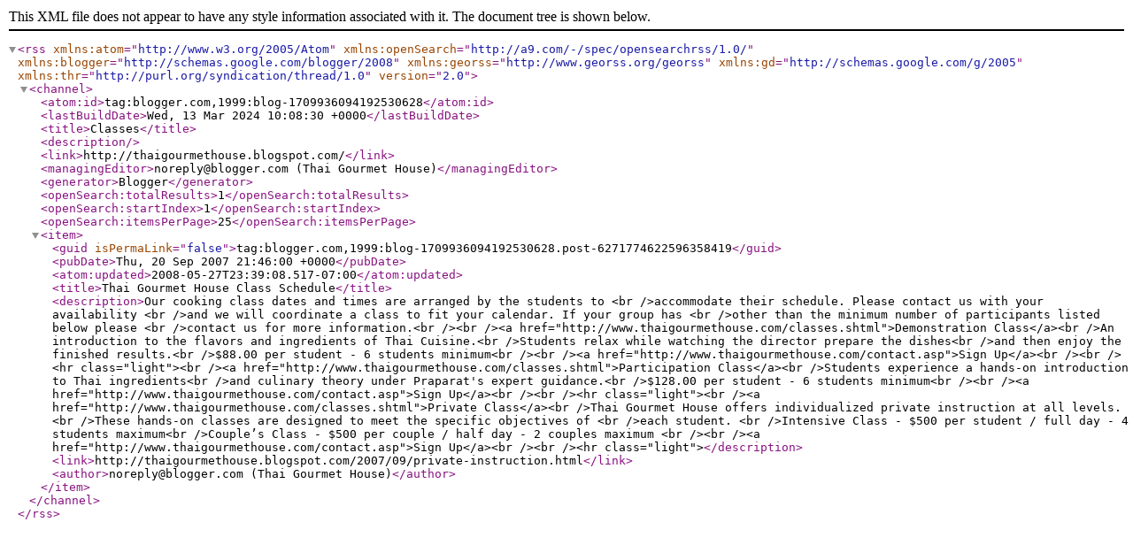

--- FILE ---
content_type: text/xml; charset=utf-8
request_url: http://feeds.feedburner.com/classes/
body_size: 1306
content:
<?xml version='1.0' encoding='UTF-8'?><rss xmlns:atom="http://www.w3.org/2005/Atom" xmlns:openSearch="http://a9.com/-/spec/opensearchrss/1.0/" xmlns:blogger="http://schemas.google.com/blogger/2008" xmlns:georss="http://www.georss.org/georss" xmlns:gd="http://schemas.google.com/g/2005" xmlns:thr="http://purl.org/syndication/thread/1.0" version="2.0"><channel><atom:id>tag:blogger.com,1999:blog-1709936094192530628</atom:id><lastBuildDate>Wed, 13 Mar 2024 10:08:30 +0000</lastBuildDate><title>Classes</title><description></description><link>http://thaigourmethouse.blogspot.com/</link><managingEditor>noreply@blogger.com (Thai Gourmet House)</managingEditor><generator>Blogger</generator><openSearch:totalResults>1</openSearch:totalResults><openSearch:startIndex>1</openSearch:startIndex><openSearch:itemsPerPage>25</openSearch:itemsPerPage><item><guid isPermaLink="false">tag:blogger.com,1999:blog-1709936094192530628.post-6271774622596358419</guid><pubDate>Thu, 20 Sep 2007 21:46:00 +0000</pubDate><atom:updated>2008-05-27T23:39:08.517-07:00</atom:updated><title>Thai Gourmet House Class Schedule</title><description>Our cooking class dates and times are arranged by the students to &lt;br /&gt;accommodate their schedule. Please contact us with your availability &lt;br /&gt;and we will coordinate a class to fit your calendar. If your group has &lt;br /&gt;other than the minimum number of participants listed below please &lt;br /&gt;contact us for more information.&lt;br /&gt;&lt;br /&gt;&lt;a href=&quot;http://www.thaigourmethouse.com/classes.shtml&quot;&gt;Demonstration Class&lt;/a&gt;&lt;br /&gt;An introduction to the flavors and ingredients of Thai Cuisine.&lt;br /&gt;Students relax while watching the director prepare the dishes&lt;br /&gt;and then enjoy the finished results.&lt;br /&gt;$88.00 per student - 6 students minimum&lt;br /&gt;&lt;br /&gt;&lt;a href=&quot;http://www.thaigourmethouse.com/contact.asp&quot;&gt;Sign Up&lt;/a&gt;&lt;br /&gt;&lt;br /&gt;&lt;hr class=&quot;light&quot;&gt;&lt;br /&gt;&lt;a href=&quot;http://www.thaigourmethouse.com/classes.shtml&quot;&gt;Participation Class&lt;/a&gt;&lt;br /&gt;Students experience a hands-on introduction to Thai ingredients&lt;br /&gt;and culinary theory under Praparat&#39;s expert guidance.&lt;br /&gt;$128.00 per student - 6 students minimum&lt;br /&gt;&lt;br /&gt;&lt;a href=&quot;http://www.thaigourmethouse.com/contact.asp&quot;&gt;Sign Up&lt;/a&gt;&lt;br /&gt;&lt;br /&gt;&lt;hr class=&quot;light&quot;&gt;&lt;br /&gt;&lt;a href=&quot;http://www.thaigourmethouse.com/classes.shtml&quot;&gt;Private Class&lt;/a&gt;&lt;br /&gt;Thai Gourmet House offers individualized private instruction at all levels. &lt;br /&gt;These hands-on classes are designed to meet the specific objectives of &lt;br /&gt;each student. &lt;br /&gt;Intensive Class - $500 per student / full day - 4 students maximum&lt;br /&gt;Couple’s Class - $500 per couple / half day - 2 couples maximum &lt;br /&gt;&lt;br /&gt;&lt;a href=&quot;http://www.thaigourmethouse.com/contact.asp&quot;&gt;Sign Up&lt;/a&gt;&lt;br /&gt;&lt;br /&gt;&lt;hr class=&quot;light&quot;&gt;</description><link>http://thaigourmethouse.blogspot.com/2007/09/private-instruction.html</link><author>noreply@blogger.com (Thai Gourmet House)</author></item></channel></rss>